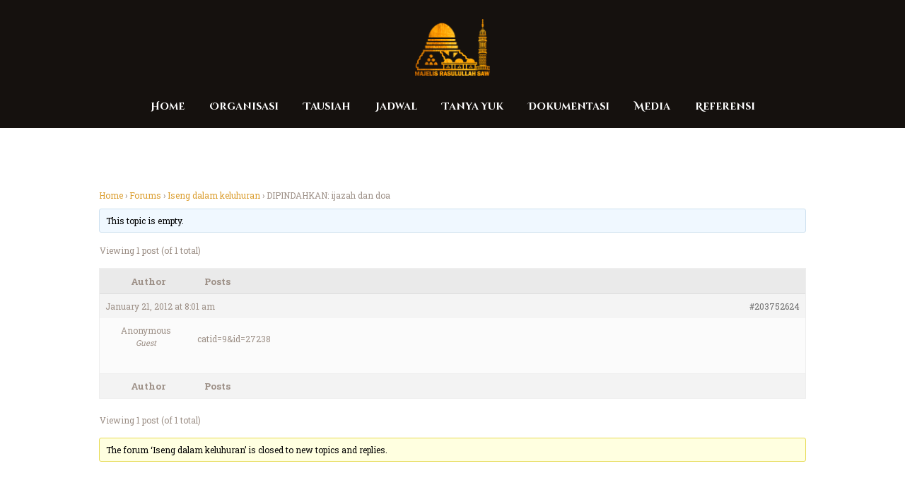

--- FILE ---
content_type: text/html; charset=UTF-8
request_url: https://www.majelisrasulullah.org/forum-majelis/topic/dipindahkan-ijazah-dan-doa/
body_size: 16192
content:
<!DOCTYPE html>
<html lang="en-US" class="no-js scheme_default"
>
<head>
			<meta charset="UTF-8">
		<meta name="viewport" content="width=device-width, initial-scale=1, maximum-scale=1">
		<meta name="format-detection" content="telephone=no">
		<link rel="profile" href="//gmpg.org/xfn/11">
		<link rel="pingback" href="https://www.majelisrasulullah.org/xmlrpc.php">
		<title>DIPINDAHKAN: ijazah dan doa &#8211; Majelis Rasulullah SAW</title>
<meta name='robots' content='max-image-preview:large' />
<link rel='dns-prefetch' href='//stats.wp.com' />
<link rel='dns-prefetch' href='//fonts.googleapis.com' />
<link rel='preconnect' href='//i0.wp.com' />
<link rel='preconnect' href='//c0.wp.com' />
<link rel="alternate" type="application/rss+xml" title="Majelis Rasulullah SAW &raquo; Feed" href="https://www.majelisrasulullah.org/feed/" />
<link rel="alternate" type="application/rss+xml" title="Majelis Rasulullah SAW &raquo; Comments Feed" href="https://www.majelisrasulullah.org/comments/feed/" />
<link rel="alternate" type="application/rss+xml" title="Majelis Rasulullah SAW &raquo; DIPINDAHKAN: ijazah dan doa Comments Feed" href="https://www.majelisrasulullah.org/forum-majelis/topic/dipindahkan-ijazah-dan-doa/feed/" />
<style id='wp-img-auto-sizes-contain-inline-css' type='text/css'>
img:is([sizes=auto i],[sizes^="auto," i]){contain-intrinsic-size:3000px 1500px}
/*# sourceURL=wp-img-auto-sizes-contain-inline-css */
</style>
<link property="stylesheet" rel='stylesheet' id='embedpress-plyr-css-css' href='https://www.majelisrasulullah.org/wp-content/plugins/embedpress/assets/css/plyr.css?ver=1760416946' type='text/css' media='all' />
<link property="stylesheet" rel='stylesheet' id='embedpress-carousel-vendor-css-css' href='https://www.majelisrasulullah.org/wp-content/plugins/embedpress/assets/css/carousel.min.css?ver=1760416946' type='text/css' media='all' />
<link property="stylesheet" rel='stylesheet' id='embedpress-glider-css-css' href='https://www.majelisrasulullah.org/wp-content/plugins/embedpress/assets/css/glider.min.css?ver=1760416946' type='text/css' media='all' />
<link property="stylesheet" rel='stylesheet' id='embedpress-css-css' href='https://www.majelisrasulullah.org/wp-content/plugins/embedpress/assets/css/embedpress.css?ver=1760416946' type='text/css' media='all' />
<link property="stylesheet" rel='stylesheet' id='embedpress-meetup-events-css' href='https://www.majelisrasulullah.org/wp-content/plugins/embedpress/assets/css/meetup-events.css?ver=1760416946' type='text/css' media='all' />
<link property="stylesheet" rel='stylesheet' id='embedpress-blocks-style-css' href='https://www.majelisrasulullah.org/wp-content/plugins/embedpress/assets/css/blocks.build.css?ver=1760416946' type='text/css' media='all' />
<style id='wp-emoji-styles-inline-css' type='text/css'>

	img.wp-smiley, img.emoji {
		display: inline !important;
		border: none !important;
		box-shadow: none !important;
		height: 1em !important;
		width: 1em !important;
		margin: 0 0.07em !important;
		vertical-align: -0.1em !important;
		background: none !important;
		padding: 0 !important;
	}
/*# sourceURL=wp-emoji-styles-inline-css */
</style>
<link property="stylesheet" rel='stylesheet' id='wp-block-library-css' href='https://c0.wp.com/c/6.9/wp-includes/css/dist/block-library/style.min.css' type='text/css' media='all' />
<style id='global-styles-inline-css' type='text/css'>
:root{--wp--preset--aspect-ratio--square: 1;--wp--preset--aspect-ratio--4-3: 4/3;--wp--preset--aspect-ratio--3-4: 3/4;--wp--preset--aspect-ratio--3-2: 3/2;--wp--preset--aspect-ratio--2-3: 2/3;--wp--preset--aspect-ratio--16-9: 16/9;--wp--preset--aspect-ratio--9-16: 9/16;--wp--preset--color--black: #000000;--wp--preset--color--cyan-bluish-gray: #abb8c3;--wp--preset--color--white: #ffffff;--wp--preset--color--pale-pink: #f78da7;--wp--preset--color--vivid-red: #cf2e2e;--wp--preset--color--luminous-vivid-orange: #ff6900;--wp--preset--color--luminous-vivid-amber: #fcb900;--wp--preset--color--light-green-cyan: #7bdcb5;--wp--preset--color--vivid-green-cyan: #00d084;--wp--preset--color--pale-cyan-blue: #8ed1fc;--wp--preset--color--vivid-cyan-blue: #0693e3;--wp--preset--color--vivid-purple: #9b51e0;--wp--preset--gradient--vivid-cyan-blue-to-vivid-purple: linear-gradient(135deg,rgb(6,147,227) 0%,rgb(155,81,224) 100%);--wp--preset--gradient--light-green-cyan-to-vivid-green-cyan: linear-gradient(135deg,rgb(122,220,180) 0%,rgb(0,208,130) 100%);--wp--preset--gradient--luminous-vivid-amber-to-luminous-vivid-orange: linear-gradient(135deg,rgb(252,185,0) 0%,rgb(255,105,0) 100%);--wp--preset--gradient--luminous-vivid-orange-to-vivid-red: linear-gradient(135deg,rgb(255,105,0) 0%,rgb(207,46,46) 100%);--wp--preset--gradient--very-light-gray-to-cyan-bluish-gray: linear-gradient(135deg,rgb(238,238,238) 0%,rgb(169,184,195) 100%);--wp--preset--gradient--cool-to-warm-spectrum: linear-gradient(135deg,rgb(74,234,220) 0%,rgb(151,120,209) 20%,rgb(207,42,186) 40%,rgb(238,44,130) 60%,rgb(251,105,98) 80%,rgb(254,248,76) 100%);--wp--preset--gradient--blush-light-purple: linear-gradient(135deg,rgb(255,206,236) 0%,rgb(152,150,240) 100%);--wp--preset--gradient--blush-bordeaux: linear-gradient(135deg,rgb(254,205,165) 0%,rgb(254,45,45) 50%,rgb(107,0,62) 100%);--wp--preset--gradient--luminous-dusk: linear-gradient(135deg,rgb(255,203,112) 0%,rgb(199,81,192) 50%,rgb(65,88,208) 100%);--wp--preset--gradient--pale-ocean: linear-gradient(135deg,rgb(255,245,203) 0%,rgb(182,227,212) 50%,rgb(51,167,181) 100%);--wp--preset--gradient--electric-grass: linear-gradient(135deg,rgb(202,248,128) 0%,rgb(113,206,126) 100%);--wp--preset--gradient--midnight: linear-gradient(135deg,rgb(2,3,129) 0%,rgb(40,116,252) 100%);--wp--preset--font-size--small: 13px;--wp--preset--font-size--medium: 20px;--wp--preset--font-size--large: 36px;--wp--preset--font-size--x-large: 42px;--wp--preset--spacing--20: 0.44rem;--wp--preset--spacing--30: 0.67rem;--wp--preset--spacing--40: 1rem;--wp--preset--spacing--50: 1.5rem;--wp--preset--spacing--60: 2.25rem;--wp--preset--spacing--70: 3.38rem;--wp--preset--spacing--80: 5.06rem;--wp--preset--shadow--natural: 6px 6px 9px rgba(0, 0, 0, 0.2);--wp--preset--shadow--deep: 12px 12px 50px rgba(0, 0, 0, 0.4);--wp--preset--shadow--sharp: 6px 6px 0px rgba(0, 0, 0, 0.2);--wp--preset--shadow--outlined: 6px 6px 0px -3px rgb(255, 255, 255), 6px 6px rgb(0, 0, 0);--wp--preset--shadow--crisp: 6px 6px 0px rgb(0, 0, 0);}:where(.is-layout-flex){gap: 0.5em;}:where(.is-layout-grid){gap: 0.5em;}body .is-layout-flex{display: flex;}.is-layout-flex{flex-wrap: wrap;align-items: center;}.is-layout-flex > :is(*, div){margin: 0;}body .is-layout-grid{display: grid;}.is-layout-grid > :is(*, div){margin: 0;}:where(.wp-block-columns.is-layout-flex){gap: 2em;}:where(.wp-block-columns.is-layout-grid){gap: 2em;}:where(.wp-block-post-template.is-layout-flex){gap: 1.25em;}:where(.wp-block-post-template.is-layout-grid){gap: 1.25em;}.has-black-color{color: var(--wp--preset--color--black) !important;}.has-cyan-bluish-gray-color{color: var(--wp--preset--color--cyan-bluish-gray) !important;}.has-white-color{color: var(--wp--preset--color--white) !important;}.has-pale-pink-color{color: var(--wp--preset--color--pale-pink) !important;}.has-vivid-red-color{color: var(--wp--preset--color--vivid-red) !important;}.has-luminous-vivid-orange-color{color: var(--wp--preset--color--luminous-vivid-orange) !important;}.has-luminous-vivid-amber-color{color: var(--wp--preset--color--luminous-vivid-amber) !important;}.has-light-green-cyan-color{color: var(--wp--preset--color--light-green-cyan) !important;}.has-vivid-green-cyan-color{color: var(--wp--preset--color--vivid-green-cyan) !important;}.has-pale-cyan-blue-color{color: var(--wp--preset--color--pale-cyan-blue) !important;}.has-vivid-cyan-blue-color{color: var(--wp--preset--color--vivid-cyan-blue) !important;}.has-vivid-purple-color{color: var(--wp--preset--color--vivid-purple) !important;}.has-black-background-color{background-color: var(--wp--preset--color--black) !important;}.has-cyan-bluish-gray-background-color{background-color: var(--wp--preset--color--cyan-bluish-gray) !important;}.has-white-background-color{background-color: var(--wp--preset--color--white) !important;}.has-pale-pink-background-color{background-color: var(--wp--preset--color--pale-pink) !important;}.has-vivid-red-background-color{background-color: var(--wp--preset--color--vivid-red) !important;}.has-luminous-vivid-orange-background-color{background-color: var(--wp--preset--color--luminous-vivid-orange) !important;}.has-luminous-vivid-amber-background-color{background-color: var(--wp--preset--color--luminous-vivid-amber) !important;}.has-light-green-cyan-background-color{background-color: var(--wp--preset--color--light-green-cyan) !important;}.has-vivid-green-cyan-background-color{background-color: var(--wp--preset--color--vivid-green-cyan) !important;}.has-pale-cyan-blue-background-color{background-color: var(--wp--preset--color--pale-cyan-blue) !important;}.has-vivid-cyan-blue-background-color{background-color: var(--wp--preset--color--vivid-cyan-blue) !important;}.has-vivid-purple-background-color{background-color: var(--wp--preset--color--vivid-purple) !important;}.has-black-border-color{border-color: var(--wp--preset--color--black) !important;}.has-cyan-bluish-gray-border-color{border-color: var(--wp--preset--color--cyan-bluish-gray) !important;}.has-white-border-color{border-color: var(--wp--preset--color--white) !important;}.has-pale-pink-border-color{border-color: var(--wp--preset--color--pale-pink) !important;}.has-vivid-red-border-color{border-color: var(--wp--preset--color--vivid-red) !important;}.has-luminous-vivid-orange-border-color{border-color: var(--wp--preset--color--luminous-vivid-orange) !important;}.has-luminous-vivid-amber-border-color{border-color: var(--wp--preset--color--luminous-vivid-amber) !important;}.has-light-green-cyan-border-color{border-color: var(--wp--preset--color--light-green-cyan) !important;}.has-vivid-green-cyan-border-color{border-color: var(--wp--preset--color--vivid-green-cyan) !important;}.has-pale-cyan-blue-border-color{border-color: var(--wp--preset--color--pale-cyan-blue) !important;}.has-vivid-cyan-blue-border-color{border-color: var(--wp--preset--color--vivid-cyan-blue) !important;}.has-vivid-purple-border-color{border-color: var(--wp--preset--color--vivid-purple) !important;}.has-vivid-cyan-blue-to-vivid-purple-gradient-background{background: var(--wp--preset--gradient--vivid-cyan-blue-to-vivid-purple) !important;}.has-light-green-cyan-to-vivid-green-cyan-gradient-background{background: var(--wp--preset--gradient--light-green-cyan-to-vivid-green-cyan) !important;}.has-luminous-vivid-amber-to-luminous-vivid-orange-gradient-background{background: var(--wp--preset--gradient--luminous-vivid-amber-to-luminous-vivid-orange) !important;}.has-luminous-vivid-orange-to-vivid-red-gradient-background{background: var(--wp--preset--gradient--luminous-vivid-orange-to-vivid-red) !important;}.has-very-light-gray-to-cyan-bluish-gray-gradient-background{background: var(--wp--preset--gradient--very-light-gray-to-cyan-bluish-gray) !important;}.has-cool-to-warm-spectrum-gradient-background{background: var(--wp--preset--gradient--cool-to-warm-spectrum) !important;}.has-blush-light-purple-gradient-background{background: var(--wp--preset--gradient--blush-light-purple) !important;}.has-blush-bordeaux-gradient-background{background: var(--wp--preset--gradient--blush-bordeaux) !important;}.has-luminous-dusk-gradient-background{background: var(--wp--preset--gradient--luminous-dusk) !important;}.has-pale-ocean-gradient-background{background: var(--wp--preset--gradient--pale-ocean) !important;}.has-electric-grass-gradient-background{background: var(--wp--preset--gradient--electric-grass) !important;}.has-midnight-gradient-background{background: var(--wp--preset--gradient--midnight) !important;}.has-small-font-size{font-size: var(--wp--preset--font-size--small) !important;}.has-medium-font-size{font-size: var(--wp--preset--font-size--medium) !important;}.has-large-font-size{font-size: var(--wp--preset--font-size--large) !important;}.has-x-large-font-size{font-size: var(--wp--preset--font-size--x-large) !important;}
/*# sourceURL=global-styles-inline-css */
</style>

<style id='classic-theme-styles-inline-css' type='text/css'>
/*! This file is auto-generated */
.wp-block-button__link{color:#fff;background-color:#32373c;border-radius:9999px;box-shadow:none;text-decoration:none;padding:calc(.667em + 2px) calc(1.333em + 2px);font-size:1.125em}.wp-block-file__button{background:#32373c;color:#fff;text-decoration:none}
/*# sourceURL=/wp-includes/css/classic-themes.min.css */
</style>
<link property="stylesheet" rel='stylesheet' id='bbp-default-css' href='https://www.majelisrasulullah.org/wp-content/plugins/bbpress/templates/default/css/bbpress.min.css?ver=2.6.14' type='text/css' media='all' />
<link property="stylesheet" rel='stylesheet' id='rs-plugin-settings-css' href='https://www.majelisrasulullah.org/wp-content/plugins/revslider/public/assets/css/rs6.css?ver=6.3.9' type='text/css' media='all' />
<style id='rs-plugin-settings-inline-css' type='text/css'>
#rs-demo-id {}
/*# sourceURL=rs-plugin-settings-inline-css */
</style>
<link property="stylesheet" rel='stylesheet' id='trx_addons-icons-css' href='https://www.majelisrasulullah.org/wp-content/plugins/trx_addons/css/font-icons/css/trx_addons_icons-embedded.min.css' type='text/css' media='all' />
<link property="stylesheet" rel='stylesheet' id='swiperslider-css' href='https://www.majelisrasulullah.org/wp-content/plugins/trx_addons/js/swiper/swiper.min.css' type='text/css' media='all' />
<link property="stylesheet" rel='stylesheet' id='magnific-popup-css' href='https://www.majelisrasulullah.org/wp-content/plugins/trx_addons/js/magnific/magnific-popup.min.css' type='text/css' media='all' />
<link property="stylesheet" rel='stylesheet' id='trx_addons-css' href='https://www.majelisrasulullah.org/wp-content/plugins/trx_addons/css/trx_addons.css' type='text/css' media='all' />
<link property="stylesheet" rel='stylesheet' id='trx_addons-animation-css' href='https://www.majelisrasulullah.org/wp-content/plugins/trx_addons/css/trx_addons.animation.min.css' type='text/css' media='all' />
<link property="stylesheet" rel='stylesheet' id='shaha-parent-style-css' href='https://www.majelisrasulullah.org/wp-content/themes/shaha/style.css?ver=6.9' type='text/css' media='all' />
<link property="stylesheet" rel='stylesheet' id='__EPYT__style-css' href='https://www.majelisrasulullah.org/wp-content/plugins/youtube-embed-plus/styles/ytprefs.min.css?ver=14.2.4' type='text/css' media='all' />
<style id='__EPYT__style-inline-css' type='text/css'>

                .epyt-gallery-thumb {
                        width: 33.333%;
                }
                
                         @media (min-width:0px) and (max-width: 767px) {
                            .epyt-gallery-rowbreak {
                                display: none;
                            }
                            .epyt-gallery-allthumbs[class*="epyt-cols"] .epyt-gallery-thumb {
                                width: 100% !important;
                            }
                          }
/*# sourceURL=__EPYT__style-inline-css */
</style>
<link property="stylesheet" rel='stylesheet' id='shaha-font-google_fonts-css' href='https://fonts.googleapis.com/css?family=Roboto+Slab:300,400,700%7CKatibeh:300,400,700%7CKatibeh:300,400,700%7CCinzel+Decorative:400,700&#038;subset=latin,latin-ext' type='text/css' media='all' />
<link property="stylesheet" rel='stylesheet' id='fontello-style-css' href='https://www.majelisrasulullah.org/wp-content/themes/shaha/css/font-icons/css/fontello-embedded.css' type='text/css' media='all' />
<link property="stylesheet" rel='stylesheet' id='shaha-styles-css' href='https://www.majelisrasulullah.org/wp-content/themes/shaha/css/__styles.css' type='text/css' media='all' />
<link property="stylesheet" rel='stylesheet' id='shaha-main-css' href='https://www.majelisrasulullah.org/wp-content/themes/shaha/style.css' type='text/css' media='all' />
<style id='shaha-main-inline-css' type='text/css'>
.post-navigation .nav-next a .nav-arrow { background-image: url(https://www.majelisrasulullah.org/wp-content/themes/shaha/images/no-image.jpg); }
/*# sourceURL=shaha-main-inline-css */
</style>
<link property="stylesheet" rel='stylesheet' id='shaha-theme-css' href='https://www.majelisrasulullah.org/wp-content/themes/shaha/theme-specific/theme.css' type='text/css' media='all' />
<link property="stylesheet" rel='stylesheet' id='shaha-colors-css' href='https://www.majelisrasulullah.org/wp-content/themes/shaha/css/__colors.css' type='text/css' media='all' />
<link property="stylesheet" rel='stylesheet' id='mediaelement-css' href='https://c0.wp.com/c/6.9/wp-includes/js/mediaelement/mediaelementplayer-legacy.min.css' type='text/css' media='all' />
<link property="stylesheet" rel='stylesheet' id='wp-mediaelement-css' href='https://c0.wp.com/c/6.9/wp-includes/js/mediaelement/wp-mediaelement.min.css' type='text/css' media='all' />
<link property="stylesheet" rel='stylesheet' id='shaha-child-css' href='https://www.majelisrasulullah.org/wp-content/themes/shaha-child/style.css' type='text/css' media='all' />
<link property="stylesheet" rel='stylesheet' id='shaha-responsive-css' href='https://www.majelisrasulullah.org/wp-content/themes/shaha/css/responsive.css' type='text/css' media='all' />
<script type="text/javascript" src="https://c0.wp.com/c/6.9/wp-includes/js/jquery/jquery.min.js" id="jquery-core-js"></script>
<script type="text/javascript" src="https://c0.wp.com/c/6.9/wp-includes/js/jquery/jquery-migrate.min.js" id="jquery-migrate-js"></script>
<link rel="https://api.w.org/" href="https://www.majelisrasulullah.org/wp-json/" /><link rel="EditURI" type="application/rsd+xml" title="RSD" href="https://www.majelisrasulullah.org/xmlrpc.php?rsd" />
<meta name="generator" content="WordPress 6.9" />
<link rel="canonical" href="https://www.majelisrasulullah.org/forum-majelis/topic/dipindahkan-ijazah-dan-doa/" />
<link rel='shortlink' href='https://www.majelisrasulullah.org/?p=203752624' />
	<style>img#wpstats{display:none}</style>
		<meta name="generator" content="Elementor 3.17.3; features: e_dom_optimization, e_optimized_assets_loading, additional_custom_breakpoints; settings: css_print_method-internal, google_font-enabled, font_display-auto">


<!-- EventON Version -->
<meta name="generator" content="EventON 2.7.3" />

<style type="text/css">.recentcomments a{display:inline !important;padding:0 !important;margin:0 !important;}</style><meta name="generator" content="Powered by WPBakery Page Builder - drag and drop page builder for WordPress."/>
<style type="text/css" id="custom-background-css">
body.custom-background { background-color: #f1f1e2; }
</style>
	<meta name="generator" content="Powered by Slider Revolution 6.3.9 - responsive, Mobile-Friendly Slider Plugin for WordPress with comfortable drag and drop interface." />
<script type="text/javascript">function setREVStartSize(e){
			//window.requestAnimationFrame(function() {				 
				window.RSIW = window.RSIW===undefined ? window.innerWidth : window.RSIW;	
				window.RSIH = window.RSIH===undefined ? window.innerHeight : window.RSIH;	
				try {								
					var pw = document.getElementById(e.c).parentNode.offsetWidth,
						newh;
					pw = pw===0 || isNaN(pw) ? window.RSIW : pw;
					e.tabw = e.tabw===undefined ? 0 : parseInt(e.tabw);
					e.thumbw = e.thumbw===undefined ? 0 : parseInt(e.thumbw);
					e.tabh = e.tabh===undefined ? 0 : parseInt(e.tabh);
					e.thumbh = e.thumbh===undefined ? 0 : parseInt(e.thumbh);
					e.tabhide = e.tabhide===undefined ? 0 : parseInt(e.tabhide);
					e.thumbhide = e.thumbhide===undefined ? 0 : parseInt(e.thumbhide);
					e.mh = e.mh===undefined || e.mh=="" || e.mh==="auto" ? 0 : parseInt(e.mh,0);		
					if(e.layout==="fullscreen" || e.l==="fullscreen") 						
						newh = Math.max(e.mh,window.RSIH);					
					else{					
						e.gw = Array.isArray(e.gw) ? e.gw : [e.gw];
						for (var i in e.rl) if (e.gw[i]===undefined || e.gw[i]===0) e.gw[i] = e.gw[i-1];					
						e.gh = e.el===undefined || e.el==="" || (Array.isArray(e.el) && e.el.length==0)? e.gh : e.el;
						e.gh = Array.isArray(e.gh) ? e.gh : [e.gh];
						for (var i in e.rl) if (e.gh[i]===undefined || e.gh[i]===0) e.gh[i] = e.gh[i-1];
											
						var nl = new Array(e.rl.length),
							ix = 0,						
							sl;					
						e.tabw = e.tabhide>=pw ? 0 : e.tabw;
						e.thumbw = e.thumbhide>=pw ? 0 : e.thumbw;
						e.tabh = e.tabhide>=pw ? 0 : e.tabh;
						e.thumbh = e.thumbhide>=pw ? 0 : e.thumbh;					
						for (var i in e.rl) nl[i] = e.rl[i]<window.RSIW ? 0 : e.rl[i];
						sl = nl[0];									
						for (var i in nl) if (sl>nl[i] && nl[i]>0) { sl = nl[i]; ix=i;}															
						var m = pw>(e.gw[ix]+e.tabw+e.thumbw) ? 1 : (pw-(e.tabw+e.thumbw)) / (e.gw[ix]);					
						newh =  (e.gh[ix] * m) + (e.tabh + e.thumbh);
					}				
					if(window.rs_init_css===undefined) window.rs_init_css = document.head.appendChild(document.createElement("style"));					
					document.getElementById(e.c).height = newh+"px";
					window.rs_init_css.innerHTML += "#"+e.c+"_wrapper { height: "+newh+"px }";				
				} catch(e){
					console.log("Failure at Presize of Slider:" + e)
				}					   
			//});
		  };</script>
<noscript><style> .wpb_animate_when_almost_visible { opacity: 1; }</style></noscript><style type="text/css" id="trx_addons-inline-styles-inline-css">.vc_custom_1506506982114{padding-top: 1.6em !important;background-size: cover !important;}.vc_custom_1506436632881{background-size: cover !important;}.vc_custom_1500022130067{background-image: url(//shaha.ancorathemes.com/wp-content/uploads/2017/07/bg-19.jpg?id=388) !important;background-position: center !important;background-repeat: no-repeat !important;background-size: cover !important;}.sc_layouts_row .custom-logo-link img,.custom-logo-link img,.sc_layouts_row .sc_layouts_logo img,.sc_layouts_logo img{max-height:80px}</style><link property="stylesheet" rel='stylesheet' id='js_composer_front-css' href='https://www.majelisrasulullah.org/wp-content/plugins/js_composer/assets/css/js_composer.min.css?ver=6.5.0' type='text/css' media='all' />
<link property="stylesheet" rel='stylesheet' id='flexslider-css' href='https://www.majelisrasulullah.org/wp-content/plugins/js_composer/assets/lib/bower/flexslider/flexslider.min.css?ver=6.5.0' type='text/css' media='all' />
<link property="stylesheet" rel='stylesheet' id='prettyphoto-css' href='https://www.majelisrasulullah.org/wp-content/plugins/js_composer/assets/lib/prettyphoto/css/prettyPhoto.min.css?ver=6.5.0' type='text/css' media='all' />
</head>

<body class="topic bbpress bbp-no-js wp-singular topic-template-default single single-topic postid-203752624 custom-background wp-custom-logo wp-theme-shaha wp-child-theme-shaha-child body_tag scheme_default blog_mode_post body_style_wide is_single sidebar_hide expand_content header_type_custom header_style_header-custom-216097096 header_position_default header_mobile_disabled menu_style_ no_layout wpb-js-composer js-comp-ver-6.5.0 vc_responsive elementor-default elementor-kit-216097152">

    
<script type="text/javascript" id="bbp-swap-no-js-body-class">
	document.body.className = document.body.className.replace( 'bbp-no-js', 'bbp-js' );
</script>


	<div class="body_wrap">
    
		<div class="page_wrap"><header class="top_panel top_panel_custom top_panel_custom_216097096 top_panel_custom_header-centered-without-breadcrumbs without_bg_image scheme_default"><div class="vc_row wpb_row vc_row-fluid vc_custom_1506506982114 vc_row-has-fill sc_layouts_row sc_layouts_row_type_compact scheme_dark"><div class="wpb_column vc_column_container vc_col-sm-12 sc_layouts_column sc_layouts_column_align_center sc_layouts_column_icons_position_left"><div class="vc_column-inner"><div class="wpb_wrapper"><div id="sc_content_885844469"
		class="sc_content color_style_default sc_content_default sc_content_width_1_1 sc_float_center"><div class="sc_content_container"><div class="sc_layouts_item"><a href="https://www.majelisrasulullah.org/" id="sc_layouts_logo_1754164041" class="sc_layouts_logo sc_layouts_logo_default"><img class="logo_image" src="//i0.wp.com/mrs-image.oss-ap-southeast-5.aliyuncs.com/2019/11/logo_footer.png?fit=%2C&#038;ssl=1" alt="" ></a><!-- /.sc_layouts_logo --></div></div></div><!-- /.sc_content --></div></div></div></div><div class="vc_row wpb_row vc_row-fluid vc_custom_1506436632881 vc_row-has-fill sc_layouts_row sc_layouts_row_type_compact sc_layouts_row_fixed scheme_dark"><div class="wpb_column vc_column_container vc_col-sm-12 sc_layouts_column sc_layouts_column_align_center sc_layouts_column_icons_position_left"><div class="vc_column-inner"><div class="wpb_wrapper"><div id="sc_content_674286964"
		class="sc_content color_style_default sc_content_default sc_content_width_1_1 sc_float_center"><div class="sc_content_container"><div class="sc_layouts_item"><nav class="sc_layouts_menu sc_layouts_menu_default menu_hover_slide_line hide_on_mobile" id="sc_layouts_menu_1136375218" data-animation-in="fadeInUpSmall" data-animation-out="fadeOutDownSmall"		><ul id="menu-main-menu" class="sc_layouts_menu_nav"><li id="menu-item-216090891" class="menu-item menu-item-type-custom menu-item-object-custom menu-item-home menu-item-216090891"><a href="http://www.majelisrasulullah.org/"><span>Home</span></a></li><li id="menu-item-216092518" class="menu-item menu-item-type-post_type menu-item-object-page menu-item-has-children menu-item-216092518"><a href="https://www.majelisrasulullah.org/biografi-majelis-rasulullah/"><span>Organisasi</span></a>
<ul class="sub-menu"><li id="menu-item-216090952" class="menu-item menu-item-type-post_type menu-item-object-page menu-item-216090952"><a href="https://www.majelisrasulullah.org/biografi-majelis-rasulullah/"><span>Majelis Rasulullah</span></a></li></ul>
</li><li id="menu-item-216090928" class="menu-item menu-item-type-taxonomy menu-item-object-category menu-item-has-children menu-item-216090928"><a href="https://www.majelisrasulullah.org/category/tausiah/"><span>Tausiah</span></a>
<ul class="sub-menu"><li id="menu-item-216090927" class="menu-item menu-item-type-taxonomy menu-item-object-category menu-item-216090927"><a href="https://www.majelisrasulullah.org/category/kabar/"><span>Kabar</span></a></li><li id="menu-item-216090926" class="menu-item menu-item-type-taxonomy menu-item-object-category menu-item-216090926"><a href="https://www.majelisrasulullah.org/category/kitab/kitab-risalatul-jamiah/"><span>Risalatul Jamiah</span></a></li></ul>
</li><li id="menu-item-216095280" class="menu-item menu-item-type-post_type menu-item-object-page menu-item-216095280"><a href="https://www.majelisrasulullah.org/jadwal/"><span>Jadwal</span></a></li><li id="menu-item-216090942" class="menu-item menu-item-type-custom menu-item-object-custom menu-item-216090942"><a href="https://www.majelisrasulullah.org/forum-majelis/"><span>Tanya Yuk</span></a></li><li id="menu-item-216090929" class="menu-item menu-item-type-taxonomy menu-item-object-category menu-item-has-children menu-item-216090929"><a href="https://www.majelisrasulullah.org/category/media/dokumentasi/"><span>Dokumentasi</span></a>
<ul class="sub-menu"><li id="menu-item-216090930" class="menu-item menu-item-type-taxonomy menu-item-object-category menu-item-216090930"><a href="https://www.majelisrasulullah.org/category/media/dokumentasi/audio/"><span>Audio</span></a></li><li id="menu-item-216090931" class="menu-item menu-item-type-taxonomy menu-item-object-category menu-item-216090931"><a href="https://www.majelisrasulullah.org/category/media/dokumentasi/foto/"><span>Foto</span></a></li><li id="menu-item-216090932" class="menu-item menu-item-type-taxonomy menu-item-object-category menu-item-216090932"><a href="https://www.majelisrasulullah.org/category/media/dokumentasi/video/"><span>Video</span></a></li></ul>
</li><li id="menu-item-216090934" class="menu-item menu-item-type-taxonomy menu-item-object-category menu-item-has-children menu-item-216090934"><a href="https://www.majelisrasulullah.org/category/media/"><span>Media</span></a>
<ul class="sub-menu"><li id="menu-item-216094659" class="menu-item menu-item-type-post_type menu-item-object-page menu-item-216094659"><a href="https://www.majelisrasulullah.org/akun-resmi-sosial-media-mr/"><span>Akun Resmi Sosial Media MR</span></a></li><li id="menu-item-216090935" class="menu-item menu-item-type-taxonomy menu-item-object-category menu-item-216090935"><a href="https://www.majelisrasulullah.org/category/media/e-book/"><span>E-Book</span></a></li><li id="menu-item-216090936" class="menu-item menu-item-type-taxonomy menu-item-object-category menu-item-216090936"><a href="https://www.majelisrasulullah.org/category/media/qosidah/"><span>Qosidah</span></a></li></ul>
</li><li id="menu-item-216090937" class="menu-item menu-item-type-custom menu-item-object-custom menu-item-has-children menu-item-216090937"><a href="#"><span>Referensi</span></a>
<ul class="sub-menu"><li id="menu-item-216090938" class="menu-item menu-item-type-custom menu-item-object-custom menu-item-216090938"><a href="http://www.alhabibomar.com/"><span>Habib Umar bin Hafidz</span></a></li><li id="menu-item-216090939" class="menu-item menu-item-type-custom menu-item-object-custom menu-item-216090939"><a href="http://www.alhabibali.com/"><span>Habib Ali Al Jufri</span></a></li><li id="menu-item-216090940" class="menu-item menu-item-type-custom menu-item-object-custom menu-item-216090940"><a href="http://en.wikipedia.org/wiki/Dar_al-Mustafa"><span>Dar Al Musthafa</span></a></li><li id="menu-item-216090941" class="menu-item menu-item-type-custom menu-item-object-custom menu-item-216090941"><a href="http://kios.majelisrasulullah.org/"><span>Kios Nabawi</span></a></li></ul>
</li></ul></nav><!-- /.sc_layouts_menu --><div class="sc_layouts_iconed_text sc_layouts_menu_mobile_button">
		<a class="sc_layouts_item_link sc_layouts_iconed_text_link" href="#">
			<span class="sc_layouts_item_icon sc_layouts_iconed_text_icon trx_addons_icon-menu"></span>
		</a>
	</div></div></div></div><!-- /.sc_content --></div></div></div></div></header><div class="menu_mobile_overlay"></div>
<div class="menu_mobile menu_mobile_fullscreen scheme_dark">
	<div class="menu_mobile_inner">
		<a class="menu_mobile_close icon-cancel"></a><a class="sc_layouts_logo" href="https://www.majelisrasulullah.org/"><img src="//mrs-image.oss-accelerate.aliyuncs.com/2019/11/logo_footer.png" alt="logo_footer.png"></a><nav itemscope itemtype="http://schema.org/SiteNavigationElement" class="menu_mobile_nav_area"><ul id="menu_mobile" class=" menu_mobile_nav"><li class="menu-item menu-item-type-custom menu-item-object-custom menu-item-home menu-item-216090891"><a href="http://www.majelisrasulullah.org/"><span>Home</span></a></li><li class="menu-item menu-item-type-post_type menu-item-object-page menu-item-has-children menu-item-216092518"><a href="https://www.majelisrasulullah.org/biografi-majelis-rasulullah/"><span>Organisasi</span></a>
<ul class="sub-menu"><li class="menu-item menu-item-type-post_type menu-item-object-page menu-item-216090952"><a href="https://www.majelisrasulullah.org/biografi-majelis-rasulullah/"><span>Majelis Rasulullah</span></a></li></ul>
</li><li class="menu-item menu-item-type-taxonomy menu-item-object-category menu-item-has-children menu-item-216090928"><a href="https://www.majelisrasulullah.org/category/tausiah/"><span>Tausiah</span></a>
<ul class="sub-menu"><li class="menu-item menu-item-type-taxonomy menu-item-object-category menu-item-216090927"><a href="https://www.majelisrasulullah.org/category/kabar/"><span>Kabar</span></a></li><li class="menu-item menu-item-type-taxonomy menu-item-object-category menu-item-216090926"><a href="https://www.majelisrasulullah.org/category/kitab/kitab-risalatul-jamiah/"><span>Risalatul Jamiah</span></a></li></ul>
</li><li class="menu-item menu-item-type-post_type menu-item-object-page menu-item-216095280"><a href="https://www.majelisrasulullah.org/jadwal/"><span>Jadwal</span></a></li><li class="menu-item menu-item-type-custom menu-item-object-custom menu-item-216090942"><a href="https://www.majelisrasulullah.org/forum-majelis/"><span>Tanya Yuk</span></a></li><li class="menu-item menu-item-type-taxonomy menu-item-object-category menu-item-has-children menu-item-216090929"><a href="https://www.majelisrasulullah.org/category/media/dokumentasi/"><span>Dokumentasi</span></a>
<ul class="sub-menu"><li class="menu-item menu-item-type-taxonomy menu-item-object-category menu-item-216090930"><a href="https://www.majelisrasulullah.org/category/media/dokumentasi/audio/"><span>Audio</span></a></li><li class="menu-item menu-item-type-taxonomy menu-item-object-category menu-item-216090931"><a href="https://www.majelisrasulullah.org/category/media/dokumentasi/foto/"><span>Foto</span></a></li><li class="menu-item menu-item-type-taxonomy menu-item-object-category menu-item-216090932"><a href="https://www.majelisrasulullah.org/category/media/dokumentasi/video/"><span>Video</span></a></li></ul>
</li><li class="menu-item menu-item-type-taxonomy menu-item-object-category menu-item-has-children menu-item-216090934"><a href="https://www.majelisrasulullah.org/category/media/"><span>Media</span></a>
<ul class="sub-menu"><li class="menu-item menu-item-type-post_type menu-item-object-page menu-item-216094659"><a href="https://www.majelisrasulullah.org/akun-resmi-sosial-media-mr/"><span>Akun Resmi Sosial Media MR</span></a></li><li class="menu-item menu-item-type-taxonomy menu-item-object-category menu-item-216090935"><a href="https://www.majelisrasulullah.org/category/media/e-book/"><span>E-Book</span></a></li><li class="menu-item menu-item-type-taxonomy menu-item-object-category menu-item-216090936"><a href="https://www.majelisrasulullah.org/category/media/qosidah/"><span>Qosidah</span></a></li></ul>
</li><li class="menu-item menu-item-type-custom menu-item-object-custom menu-item-has-children menu-item-216090937"><a href="#"><span>Referensi</span></a>
<ul class="sub-menu"><li class="menu-item menu-item-type-custom menu-item-object-custom menu-item-216090938"><a href="http://www.alhabibomar.com/"><span>Habib Umar bin Hafidz</span></a></li><li class="menu-item menu-item-type-custom menu-item-object-custom menu-item-216090939"><a href="http://www.alhabibali.com/"><span>Habib Ali Al Jufri</span></a></li><li class="menu-item menu-item-type-custom menu-item-object-custom menu-item-216090940"><a href="http://en.wikipedia.org/wiki/Dar_al-Mustafa"><span>Dar Al Musthafa</span></a></li><li class="menu-item menu-item-type-custom menu-item-object-custom menu-item-216090941"><a href="http://kios.majelisrasulullah.org/"><span>Kios Nabawi</span></a></li></ul>
</li></ul></nav><div class="search_wrap search_style_normal search_mobile">
	<div class="search_form_wrap">
		<form role="search" method="get" class="search_form" action="https://www.majelisrasulullah.org/">
			<input type="text" class="search_field" placeholder="Search" value="" name="s">
			<button type="submit" class="search_submit trx_addons_icon-search"></button>
					</form>
	</div>
	</div>	</div>
</div>

			<div class="page_content_wrap">

								<div class="content_wrap">
				
									

					<div class="content">
						
<article id="post-203752624" class="post_item_single post_type_page post-203752624 topic type-topic status-publish hentry">

	
	<div class="post_content entry-content">
		
<div id="bbpress-forums" class="bbpress-wrapper">

	<div class="bbp-breadcrumb"><p><a href="https://www.majelisrasulullah.org" class="bbp-breadcrumb-home">Home</a> <span class="bbp-breadcrumb-sep">&rsaquo;</span> <a href="https://www.majelisrasulullah.org/forum-majelis/" class="bbp-breadcrumb-root">Forums</a> <span class="bbp-breadcrumb-sep">&rsaquo;</span> <a href="https://www.majelisrasulullah.org/forum-majelis/forum/iseng-dalam-keluhuran/" class="bbp-breadcrumb-forum">Iseng dalam keluhuran</a> <span class="bbp-breadcrumb-sep">&rsaquo;</span> <span class="bbp-breadcrumb-current">DIPINDAHKAN: ijazah dan doa</span></p></div>
	
	
	
	
		
		<div class="bbp-template-notice info"><ul><li class="bbp-topic-description">This topic is empty.</li></ul></div>
		
		
			
<div class="bbp-pagination">
	<div class="bbp-pagination-count">Viewing 1 post (of 1 total)</div>
	<div class="bbp-pagination-links"></div>
</div>


			
<ul id="topic-203752624-replies" class="forums bbp-replies">

	<li class="bbp-header">
		<div class="bbp-reply-author">Author</div><!-- .bbp-reply-author -->
		<div class="bbp-reply-content">Posts</div><!-- .bbp-reply-content -->
	</li><!-- .bbp-header -->

	<li class="bbp-body">

		
			
				
<div id="post-203752624" class="bbp-reply-header">
	<div class="bbp-meta">
		<span class="bbp-reply-post-date">January 21, 2012 at 8:01 am</span>

		
		<a href="https://www.majelisrasulullah.org/forum-majelis/topic/dipindahkan-ijazah-dan-doa/#post-203752624" class="bbp-reply-permalink">#203752624</a>

		
		<span class="bbp-admin-links"></span>
		
	</div><!-- .bbp-meta -->
</div><!-- #post-203752624 -->

<div class="loop-item-0 user-id-0 bbp-parent-forum-483 bbp-parent-topic-483 bbp-reply-position-1 odd  post-203752624 topic type-topic status-publish hentry">
	<div class="bbp-reply-author">

		
		<span  class="bbp-author-avatar"></span><span  class="bbp-author-name">Anonymous</span><div class="bbp-author-role">Guest</div>
		
		
	</div><!-- .bbp-reply-author -->

	<div class="bbp-reply-content">

		
		<p>catid=9&#038;id=27238</p>

		
	</div><!-- .bbp-reply-content -->
</div><!-- .reply -->

			
		
	</li><!-- .bbp-body -->

	<li class="bbp-footer">
		<div class="bbp-reply-author">Author</div>
		<div class="bbp-reply-content">Posts</div><!-- .bbp-reply-content -->
	</li><!-- .bbp-footer -->
</ul><!-- #topic-203752624-replies -->


			
<div class="bbp-pagination">
	<div class="bbp-pagination-count">Viewing 1 post (of 1 total)</div>
	<div class="bbp-pagination-links"></div>
</div>


		
		

	<div id="no-reply-203752624" class="bbp-no-reply">
		<div class="bbp-template-notice">
			<ul>
				<li>The forum &#8216;Iseng dalam keluhuran&#8217; is closed to new topics and replies.</li>
			</ul>
		</div>
	</div>



	
	

	
</div>
	</div><!-- .entry-content -->

	
</article>
				
					</div><!-- </.content> -->

					</div><!-- </.content_wrap> -->			</div><!-- </.page_content_wrap> -->

			<footer class="footer_wrap footer_custom footer_custom_216097094 footer_custom_footer-informed scheme_dark">
	<div class="vc_row wpb_row vc_row-fluid vc_custom_1500022130067 vc_row-has-fill sc_layouts_row sc_layouts_row_type_normal"><div class="wpb_column vc_column_container vc_col-sm-12 sc_layouts_column_icons_position_left"><div class="vc_column-inner"><div class="wpb_wrapper"><div id="sc_content_1937977705"
		class="sc_content color_style_default sc_content_default sc_content_width_1_1 sc_float_center"><div class="sc_content_container"><div class="vc_row wpb_row vc_inner vc_row-fluid"><div class="wpb_column vc_column_container vc_col-sm-12 sc_layouts_column_icons_position_left"><div class="vc_column-inner"><div class="wpb_wrapper"><div class="vc_empty_space  height_large"   style="height: 12px"><span class="vc_empty_space_inner"></span></div></div></div></div></div><div class="vc_row wpb_row vc_inner vc_row-fluid"><div class="wpb_column vc_column_container vc_col-sm-3 sc_layouts_column_icons_position_left"><div class="vc_column-inner"><div class="wpb_wrapper"><div  class="vc_wp_custommenu wpb_content_element"><div class="widget widget_nav_menu"><h2 class="widgettitle">Menu</h2><div class="menu-td-demo-footer-menu-container"><ul id="menu-td-demo-footer-menu" class="menu"><li id="menu-item-216095261" class="menu-item menu-item-type-custom menu-item-object-custom menu-item-216095261"><a href="/biografi-majelis-rasulullah">Tentang Majelis</a></li>
<li id="menu-item-216095149" class="menu-item menu-item-type-custom menu-item-object-custom menu-item-216095149"><a href="/jadwal-majelis-rasulullah">Jadwal</a></li>
<li id="menu-item-216095262" class="menu-item menu-item-type-custom menu-item-object-custom menu-item-216095262"><a href="/akun-resmi-sosial-media-mr">Sosial Media</a></li>
</ul></div></div></div></div></div></div><div class="wpb_column vc_column_container vc_col-sm-3 sc_layouts_column_icons_position_left"><div class="vc_column-inner"><div class="wpb_wrapper"><div  class="vc_wp_text wpb_content_element"><div class="widget widget_text"><h2 class="widgettitle">Kontak</h2>			<div class="textwidget"><p><span style="color: #ffffff;">Majelis Rasulullah SAW</span><br />
<span style="color: #ffffff;">Jl. Cikoko Barat V, RT 03/05, No 66, Pancoran, Jakarta Selatan</span><br />
<span style="color: #00ccff;"><a style="color: #00ccff;" href="tel:0217986709">021-7986709</a></span><br />
<span style="color: #00ccff;"><a style="color: #00ccff;" href="mailto:info@majelisrasulullah.org">info@majelisrasulullah.org</a></span></p>
</div>
		</div></div></div></div></div><div class="wpb_column vc_column_container vc_col-sm-3 sc_layouts_column_icons_position_left"><div class="vc_column-inner"><div class="wpb_wrapper"><div  class="vc_wp_text wpb_content_element"><div class="widget widget_text"><h2 class="widgettitle">Sosial Media</h2>			<div class="textwidget"><p><span style="color: #00ccff;"><a style="color: #00ccff;" href="https://www.facebook.com/MajelisRasulullahSAWOfficial">Facebook</a></span><br />
<span style="color: #00ccff;"><a style="color: #00ccff;" href="https://www.youtube.com/c/MajelisRasulullahSAWOfficial">Youtube</a></span><br />
<span style="color: #00ccff;"><a style="color: #00ccff;" href="https://www.instagram.com/majelisrasulullahsaw_official/">Instagram</a></span><br />
<span style="color: #00ccff;"><a style="color: #00ccff;" href="https://twitter.com/mjl_rasulullah">Twitter</a></span></p>
</div>
		</div></div></div></div></div><div class="wpb_column vc_column_container vc_col-sm-3 sc_layouts_column_icons_position_left"><div class="vc_column-inner"><div class="wpb_wrapper"><div class="wpb_gallery wpb_content_element vc_clearfix" ><div class="wpb_wrapper"><div class="wpb_gallery_slides wpb_flexslider flexslider_fade flexslider" data-interval="3" data-flex_fx="fade"><ul class="slides"><li><a class="prettyphoto" href="https://i0.wp.com/mrs-image.oss-ap-southeast-5.aliyuncs.com/2021/05/mr-peduli-qris.jpeg?fit=250%2C250&#038;ssl=1" data-rel="prettyPhoto[rel-203752624-2514486119]"><img src="https://i0.wp.com/mrs-image.oss-ap-southeast-5.aliyuncs.com/2021/05/mr-peduli-qris.jpeg?resize=250%2C250&amp;ssl=1" class="attachment-thumbnail" alt="" decoding="async" loading="lazy" /></a></li></ul></div></div></div></div></div></div></div></div></div><!-- /.sc_content --><div class="vc_separator wpb_content_element vc_separator_align_center vc_sep_width_100 vc_sep_pos_align_center vc_separator_no_text" ><span class="vc_sep_holder vc_sep_holder_l"><span  style="border-color:rgb(87,166,143);border-color:rgba(87,166,143,0.2);" class="vc_sep_line"></span></span><span class="vc_sep_holder vc_sep_holder_r"><span  style="border-color:rgb(87,166,143);border-color:rgba(87,166,143,0.2);" class="vc_sep_line"></span></span>
</div><div id="sc_content_1217217978"
		class="sc_content color_style_default sc_content_default sc_float_center"><div class="sc_content_container"><div  class="vc_wp_text wpb_content_element"><div class="widget widget_text">			<div class="textwidget"><p style="text-align: center;">Copyright © 2021 by Majelis Rasulullah</p>
</div>
		</div></div></div></div><!-- /.sc_content --></div></div></div></div></footer><!-- /.footer_wrap -->

		</div><!-- /.page_wrap -->

	</div><!-- /.body_wrap -->

	
	<a href="#" class="trx_addons_scroll_to_top trx_addons_icon-up" title="Scroll to top"></a><script type="speculationrules">
{"prefetch":[{"source":"document","where":{"and":[{"href_matches":"/*"},{"not":{"href_matches":["/wp-*.php","/wp-admin/*","/*","/wp-content/*","/wp-content/plugins/*","/wp-content/themes/shaha-child/*","/wp-content/themes/shaha/*","/*\\?(.+)"]}},{"not":{"selector_matches":"a[rel~=\"nofollow\"]"}},{"not":{"selector_matches":".no-prefetch, .no-prefetch a"}}]},"eagerness":"conservative"}]}
</script>
		<script type="text/javascript" alt='evo_map_styles'>
		/*<![CDATA[*/
		var gmapstyles = 'default';
		/* ]]> */
		</script>		
		<div class='evo_lightboxes' style='display:none'>					<div class='evo_lightbox eventcard eventon_events_list' id='' >
						<div class="evo_content_in">													
							<div class="evo_content_inin">
								<div class="evo_lightbox_content">
									<a class='evolbclose '>X</a>
									<div class='evo_lightbox_body eventon_list_event evo_pop_body evcal_eventcard'> </div>
								</div>
							</div>							
						</div>
					</div>
					</div><script type="text/javascript" src="https://www.majelisrasulullah.org/wp-content/plugins/embedpress/assets/js/vendor/plyr.js?ver=1760416946" id="embedpress-plyr-js"></script>
<script type="text/javascript" src="https://www.majelisrasulullah.org/wp-content/plugins/embedpress/assets/js/vendor/plyr.polyfilled.js?ver=1760416946" id="embedpress-plyr-polyfilled-js"></script>
<script type="text/javascript" src="https://www.majelisrasulullah.org/wp-content/plugins/embedpress/assets/js/vendor/carousel.min.js?ver=1760416946" id="embedpress-carousel-vendor-js"></script>
<script type="text/javascript" src="https://www.majelisrasulullah.org/wp-content/plugins/embedpress/assets/js/vendor/glider.min.js?ver=1760416946" id="embedpress-glider-js"></script>
<script type="text/javascript" src="https://www.majelisrasulullah.org/wp-content/plugins/embedpress/assets/js/vendor/pdfobject.js?ver=1760416946" id="embedpress-pdfobject-js"></script>
<script type="text/javascript" src="https://www.majelisrasulullah.org/wp-content/plugins/embedpress/assets/js/vendor/vimeo-player.js?ver=1760416946" id="embedpress-vimeo-player-js"></script>
<script type="text/javascript" src="https://www.majelisrasulullah.org/wp-content/plugins/embedpress/assets/js/vendor/ytiframeapi.js?ver=1760416946" id="embedpress-ytiframeapi-js"></script>
<script type="text/javascript" src="https://c0.wp.com/c/6.9/wp-includes/js/dist/vendor/react.min.js" id="react-js"></script>
<script type="text/javascript" src="https://c0.wp.com/c/6.9/wp-includes/js/dist/vendor/react-jsx-runtime.min.js" id="react-jsx-runtime-js"></script>
<script type="text/javascript" src="https://c0.wp.com/c/6.9/wp-includes/js/dist/autop.min.js" id="wp-autop-js"></script>
<script type="text/javascript" src="https://c0.wp.com/c/6.9/wp-includes/js/dist/blob.min.js" id="wp-blob-js"></script>
<script type="text/javascript" src="https://c0.wp.com/c/6.9/wp-includes/js/dist/block-serialization-default-parser.min.js" id="wp-block-serialization-default-parser-js"></script>
<script type="text/javascript" src="https://c0.wp.com/c/6.9/wp-includes/js/dist/hooks.min.js" id="wp-hooks-js"></script>
<script type="text/javascript" src="https://c0.wp.com/c/6.9/wp-includes/js/dist/deprecated.min.js" id="wp-deprecated-js"></script>
<script type="text/javascript" src="https://c0.wp.com/c/6.9/wp-includes/js/dist/dom.min.js" id="wp-dom-js"></script>
<script type="text/javascript" src="https://c0.wp.com/c/6.9/wp-includes/js/dist/vendor/react-dom.min.js" id="react-dom-js"></script>
<script type="text/javascript" src="https://c0.wp.com/c/6.9/wp-includes/js/dist/escape-html.min.js" id="wp-escape-html-js"></script>
<script type="text/javascript" src="https://c0.wp.com/c/6.9/wp-includes/js/dist/element.min.js" id="wp-element-js"></script>
<script type="text/javascript" src="https://c0.wp.com/c/6.9/wp-includes/js/dist/is-shallow-equal.min.js" id="wp-is-shallow-equal-js"></script>
<script type="text/javascript" src="https://c0.wp.com/c/6.9/wp-includes/js/dist/i18n.min.js" id="wp-i18n-js"></script>
<script type="text/javascript" id="wp-i18n-js-after">
/* <![CDATA[ */
wp.i18n.setLocaleData( { 'text direction\u0004ltr': [ 'ltr' ] } );
//# sourceURL=wp-i18n-js-after
/* ]]> */
</script>
<script type="text/javascript" src="https://c0.wp.com/c/6.9/wp-includes/js/dist/keycodes.min.js" id="wp-keycodes-js"></script>
<script type="text/javascript" src="https://c0.wp.com/c/6.9/wp-includes/js/dist/priority-queue.min.js" id="wp-priority-queue-js"></script>
<script type="text/javascript" src="https://c0.wp.com/c/6.9/wp-includes/js/dist/compose.min.js" id="wp-compose-js"></script>
<script type="text/javascript" src="https://c0.wp.com/c/6.9/wp-includes/js/dist/private-apis.min.js" id="wp-private-apis-js"></script>
<script type="text/javascript" src="https://c0.wp.com/c/6.9/wp-includes/js/dist/redux-routine.min.js" id="wp-redux-routine-js"></script>
<script type="text/javascript" src="https://c0.wp.com/c/6.9/wp-includes/js/dist/data.min.js" id="wp-data-js"></script>
<script type="text/javascript" id="wp-data-js-after">
/* <![CDATA[ */
( function() {
	var userId = 0;
	var storageKey = "WP_DATA_USER_" + userId;
	wp.data
		.use( wp.data.plugins.persistence, { storageKey: storageKey } );
} )();
//# sourceURL=wp-data-js-after
/* ]]> */
</script>
<script type="text/javascript" src="https://c0.wp.com/c/6.9/wp-includes/js/dist/html-entities.min.js" id="wp-html-entities-js"></script>
<script type="text/javascript" src="https://c0.wp.com/c/6.9/wp-includes/js/dist/dom-ready.min.js" id="wp-dom-ready-js"></script>
<script type="text/javascript" src="https://c0.wp.com/c/6.9/wp-includes/js/dist/a11y.min.js" id="wp-a11y-js"></script>
<script type="text/javascript" src="https://c0.wp.com/c/6.9/wp-includes/js/dist/rich-text.min.js" id="wp-rich-text-js"></script>
<script type="text/javascript" src="https://c0.wp.com/c/6.9/wp-includes/js/dist/shortcode.min.js" id="wp-shortcode-js"></script>
<script type="text/javascript" src="https://c0.wp.com/c/6.9/wp-includes/js/dist/warning.min.js" id="wp-warning-js"></script>
<script type="text/javascript" src="https://c0.wp.com/c/6.9/wp-includes/js/dist/blocks.min.js" id="wp-blocks-js"></script>
<script type="text/javascript" src="https://c0.wp.com/c/6.9/wp-includes/js/dist/url.min.js" id="wp-url-js"></script>
<script type="text/javascript" src="https://c0.wp.com/c/6.9/wp-includes/js/dist/api-fetch.min.js" id="wp-api-fetch-js"></script>
<script type="text/javascript" id="wp-api-fetch-js-after">
/* <![CDATA[ */
wp.apiFetch.use( wp.apiFetch.createRootURLMiddleware( "https://www.majelisrasulullah.org/wp-json/" ) );
wp.apiFetch.nonceMiddleware = wp.apiFetch.createNonceMiddleware( "6225f41282" );
wp.apiFetch.use( wp.apiFetch.nonceMiddleware );
wp.apiFetch.use( wp.apiFetch.mediaUploadMiddleware );
wp.apiFetch.nonceEndpoint = "https://www.majelisrasulullah.org/wp-admin/admin-ajax.php?action=rest-nonce";
//# sourceURL=wp-api-fetch-js-after
/* ]]> */
</script>
<script type="text/javascript" src="https://c0.wp.com/c/6.9/wp-includes/js/dist/vendor/moment.min.js" id="moment-js"></script>
<script type="text/javascript" id="moment-js-after">
/* <![CDATA[ */
moment.updateLocale( 'en_US', {"months":["January","February","March","April","May","June","July","August","September","October","November","December"],"monthsShort":["Jan","Feb","Mar","Apr","May","Jun","Jul","Aug","Sep","Oct","Nov","Dec"],"weekdays":["Sunday","Monday","Tuesday","Wednesday","Thursday","Friday","Saturday"],"weekdaysShort":["Sun","Mon","Tue","Wed","Thu","Fri","Sat"],"week":{"dow":1},"longDateFormat":{"LT":"g:i a","LTS":null,"L":null,"LL":"F j, Y","LLL":"F j, Y g:i a","LLLL":null}} );
//# sourceURL=moment-js-after
/* ]]> */
</script>
<script type="text/javascript" src="https://c0.wp.com/c/6.9/wp-includes/js/dist/date.min.js" id="wp-date-js"></script>
<script type="text/javascript" id="wp-date-js-after">
/* <![CDATA[ */
wp.date.setSettings( {"l10n":{"locale":"en_US","months":["January","February","March","April","May","June","July","August","September","October","November","December"],"monthsShort":["Jan","Feb","Mar","Apr","May","Jun","Jul","Aug","Sep","Oct","Nov","Dec"],"weekdays":["Sunday","Monday","Tuesday","Wednesday","Thursday","Friday","Saturday"],"weekdaysShort":["Sun","Mon","Tue","Wed","Thu","Fri","Sat"],"meridiem":{"am":"am","pm":"pm","AM":"AM","PM":"PM"},"relative":{"future":"%s from now","past":"%s ago","s":"a second","ss":"%d seconds","m":"a minute","mm":"%d minutes","h":"an hour","hh":"%d hours","d":"a day","dd":"%d days","M":"a month","MM":"%d months","y":"a year","yy":"%d years"},"startOfWeek":1},"formats":{"time":"g:i a","date":"F j, Y","datetime":"F j, Y g:i a","datetimeAbbreviated":"M j, Y g:i a"},"timezone":{"offset":7,"offsetFormatted":"7","string":"Asia/Jakarta","abbr":"WIB"}} );
//# sourceURL=wp-date-js-after
/* ]]> */
</script>
<script type="text/javascript" src="https://c0.wp.com/c/6.9/wp-includes/js/dist/primitives.min.js" id="wp-primitives-js"></script>
<script type="text/javascript" src="https://c0.wp.com/c/6.9/wp-includes/js/dist/components.min.js" id="wp-components-js"></script>
<script type="text/javascript" src="https://c0.wp.com/c/6.9/wp-includes/js/dist/keyboard-shortcuts.min.js" id="wp-keyboard-shortcuts-js"></script>
<script type="text/javascript" src="https://c0.wp.com/c/6.9/wp-includes/js/dist/commands.min.js" id="wp-commands-js"></script>
<script type="text/javascript" src="https://c0.wp.com/c/6.9/wp-includes/js/dist/notices.min.js" id="wp-notices-js"></script>
<script type="text/javascript" src="https://c0.wp.com/c/6.9/wp-includes/js/dist/preferences-persistence.min.js" id="wp-preferences-persistence-js"></script>
<script type="text/javascript" src="https://c0.wp.com/c/6.9/wp-includes/js/dist/preferences.min.js" id="wp-preferences-js"></script>
<script type="text/javascript" id="wp-preferences-js-after">
/* <![CDATA[ */
( function() {
				var serverData = false;
				var userId = "0";
				var persistenceLayer = wp.preferencesPersistence.__unstableCreatePersistenceLayer( serverData, userId );
				var preferencesStore = wp.preferences.store;
				wp.data.dispatch( preferencesStore ).setPersistenceLayer( persistenceLayer );
			} ) ();
//# sourceURL=wp-preferences-js-after
/* ]]> */
</script>
<script type="text/javascript" src="https://c0.wp.com/c/6.9/wp-includes/js/dist/style-engine.min.js" id="wp-style-engine-js"></script>
<script type="text/javascript" src="https://c0.wp.com/c/6.9/wp-includes/js/dist/token-list.min.js" id="wp-token-list-js"></script>
<script type="text/javascript" src="https://c0.wp.com/c/6.9/wp-includes/js/dist/block-editor.min.js" id="wp-block-editor-js"></script>
<script type="text/javascript" src="https://c0.wp.com/c/6.9/wp-includes/js/dist/core-data.min.js" id="wp-core-data-js"></script>
<script type="text/javascript" src="https://c0.wp.com/c/6.9/wp-includes/js/dist/media-utils.min.js" id="wp-media-utils-js"></script>
<script type="text/javascript" src="https://c0.wp.com/c/6.9/wp-includes/js/dist/patterns.min.js" id="wp-patterns-js"></script>
<script type="text/javascript" src="https://c0.wp.com/c/6.9/wp-includes/js/dist/plugins.min.js" id="wp-plugins-js"></script>
<script type="text/javascript" src="https://c0.wp.com/c/6.9/wp-includes/js/dist/server-side-render.min.js" id="wp-server-side-render-js"></script>
<script type="text/javascript" src="https://c0.wp.com/c/6.9/wp-includes/js/dist/viewport.min.js" id="wp-viewport-js"></script>
<script type="text/javascript" src="https://c0.wp.com/c/6.9/wp-includes/js/dist/wordcount.min.js" id="wp-wordcount-js"></script>
<script type="text/javascript" src="https://c0.wp.com/c/6.9/wp-includes/js/dist/editor.min.js" id="wp-editor-js"></script>
<script type="text/javascript" id="wp-editor-js-after">
/* <![CDATA[ */
Object.assign( window.wp.editor, window.wp.oldEditor );
//# sourceURL=wp-editor-js-after
/* ]]> */
</script>
<script type="text/javascript" id="embedpress-blocks-editor-js-extra">
/* <![CDATA[ */
var embedpressGutenbergData = {"wistiaLabels":"{\"watch_from_beginning\":\"Watch from the beginning\",\"skip_to_where_you_left_off\":\"Skip to where you left off\",\"you_have_watched_it_before\":\"It looks like you've watched\u003Cbr \\/\u003Epart of this video before!\"}","wistiaOptions":null,"poweredBy":"1","isProVersion":"","twitchHost":"www.majelisrasulullah.org","siteUrl":"https://www.majelisrasulullah.org","activeBlocks":{"google-docs-block":"google-docs-block","document":"document","embedpress":"embedpress","embedpress-pdf":"embedpress-pdf","google-sheets-block":"google-sheets-block","google-slides-block":"google-slides-block","youtube-block":"youtube-block","google-forms-block":"google-forms-block","google-drawings-block":"google-drawings-block","google-maps-block":"google-maps-block","twitch-block":"twitch-block","wistia-block":"wistia-block","vimeo-block":"vimeo-block","embedpress-calendar":"embedpress-calendar"},"documentCta":[false],"pdfRenderer":"https://www.majelisrasulullah.org/wp-admin/admin-ajax.php?action=get_viewer","isProPluginActive":"","ajaxUrl":"https://www.majelisrasulullah.org/wp-admin/admin-ajax.php","sourceNonce":"2da1238180","canUploadMedia":"","assetsUrl":"https://www.majelisrasulullah.org/wp-content/plugins/embedpress/assets/","staticUrl":"https://www.majelisrasulullah.org/wp-content/plugins/embedpress/static/","iframeWidth":"","iframeHeight":"","pdfCustomColor":"","brandingLogos":{"youtube":"","vimeo":"","wistia":"","twitch":"","dailymotion":""},"userRoles":[{"value":"administrator","label":"Administrator"},{"value":"editor","label":"Editor"},{"value":"author","label":"Author"},{"value":"contributor","label":"Contributor"},{"value":"subscriber","label":"Subscriber"},{"value":"customer","label":"Customer"},{"value":"shop_manager","label":"Shop manager"},{"value":"booked_booking_agent","label":"Booking Agent"},{"value":"give_manager","label":"GiveWP Manager"},{"value":"give_accountant","label":"GiveWP Accountant"},{"value":"give_worker","label":"GiveWP Worker"},{"value":"give_donor","label":"GiveWP Donor"},{"value":"contentcreator","label":"Content Creator"},{"value":"broadcaster","label":"Broadcaster"},{"value":"event_manager","label":"Event Manager"},{"value":"article_manager","label":"Article Manager"},{"value":"bbp_keymaster","label":"Keymaster"},{"value":"bbp_moderator","label":"Moderator"},{"value":"bbp_participant","label":"Participant"},{"value":"bbp_spectator","label":"Spectator"},{"value":"bbp_blocked","label":"Blocked"}],"currentUser":{},"feedbackSubmitted":"","ratingHelpDisabled":"1","wistia_labels":"{\"watch_from_beginning\":\"Watch from the beginning\",\"skip_to_where_you_left_off\":\"Skip to where you left off\",\"you_have_watched_it_before\":\"It looks like you've watched\u003Cbr \\/\u003Epart of this video before!\"}","wisita_options":null,"embedpress_powered_by":"1","embedpress_pro":"","twitch_host":"www.majelisrasulullah.org","site_url":"https://www.majelisrasulullah.org","rest_url":"https://www.majelisrasulullah.org/wp-json/","embedpress_rest_url":"https://www.majelisrasulullah.org/wp-json/embedpress/v1/oembed/embedpress","active_blocks":{"google-docs-block":"google-docs-block","document":"document","embedpress":"embedpress","embedpress-pdf":"embedpress-pdf","google-sheets-block":"google-sheets-block","google-slides-block":"google-slides-block","youtube-block":"youtube-block","google-forms-block":"google-forms-block","google-drawings-block":"google-drawings-block","google-maps-block":"google-maps-block","twitch-block":"twitch-block","wistia-block":"wistia-block","vimeo-block":"vimeo-block","embedpress-calendar":"embedpress-calendar"},"document_cta":[false],"pdf_renderer":"https://www.majelisrasulullah.org/wp-admin/admin-ajax.php?action=get_viewer","is_pro_plugin_active":"","ajaxurl":"https://www.majelisrasulullah.org/wp-admin/admin-ajax.php","source_nonce":"2da1238180","can_upload_media":"","permalink_structure":"/%postname%/","EMBEDPRESS_URL_ASSETS":"https://www.majelisrasulullah.org/wp-content/plugins/embedpress/assets/","iframe_width":"","iframe_height":"","pdf_custom_color":"","youtube_brand_logo_url":"","vimeo_brand_logo_url":"","wistia_brand_logo_url":"","twitch_brand_logo_url":"","dailymotion_brand_logo_url":"","user_roles":[{"value":"administrator","label":"Administrator"},{"value":"editor","label":"Editor"},{"value":"author","label":"Author"},{"value":"contributor","label":"Contributor"},{"value":"subscriber","label":"Subscriber"},{"value":"customer","label":"Customer"},{"value":"shop_manager","label":"Shop manager"},{"value":"booked_booking_agent","label":"Booking Agent"},{"value":"give_manager","label":"GiveWP Manager"},{"value":"give_accountant","label":"GiveWP Accountant"},{"value":"give_worker","label":"GiveWP Worker"},{"value":"give_donor","label":"GiveWP Donor"},{"value":"contentcreator","label":"Content Creator"},{"value":"broadcaster","label":"Broadcaster"},{"value":"event_manager","label":"Event Manager"},{"value":"article_manager","label":"Article Manager"},{"value":"bbp_keymaster","label":"Keymaster"},{"value":"bbp_moderator","label":"Moderator"},{"value":"bbp_participant","label":"Participant"},{"value":"bbp_spectator","label":"Spectator"},{"value":"bbp_blocked","label":"Blocked"}],"current_user":{},"is_embedpress_feedback_submited":"","turn_off_rating_help":"1"};
//# sourceURL=embedpress-blocks-editor-js-extra
/* ]]> */
</script>
<script type="module" type="text/javascript" src="https://www.majelisrasulullah.org/wp-content/plugins/embedpress/assets/js/blocks.build.js?ver=1760416946" id="embedpress-blocks-editor-js"></script>
<script type="text/javascript" id="embedpress-analytics-tracker-js-extra">
/* <![CDATA[ */
var embedpress_analytics = {"ajax_url":"https://www.majelisrasulullah.org/wp-admin/admin-ajax.php","rest_url":"https://www.majelisrasulullah.org/wp-json/embedpress/v1/analytics/","nonce":"6225f41282","session_id":"ep-sess-1769336236-PUHCVv0i","page_url":"https://www.majelisrasulullah.org/forum-majelis/topic/dipindahkan-ijazah-dan-doa/","post_id":"203752624","tracking_enabled":"1","original_referrer":"","has_embedded_content":""};
//# sourceURL=embedpress-analytics-tracker-js-extra
/* ]]> */
</script>
<script type="text/javascript" src="https://www.majelisrasulullah.org/wp-content/plugins/embedpress/assets/js/analytics-tracker.js?ver=1760416946" id="embedpress-analytics-tracker-js"></script>
<script type="text/javascript" src="https://www.majelisrasulullah.org/wp-content/plugins/embedpress/assets/js/carousel.js?ver=1760416946" id="embedpress-carousel-js"></script>
<script type="text/javascript" src="https://www.majelisrasulullah.org/wp-content/plugins/embedpress/assets/js/documents-viewer-script.js?ver=1760416946" id="embedpress-documents-viewer-js"></script>
<script type="text/javascript" id="embedpress-front-js-extra">
/* <![CDATA[ */
var embedpressFrontendData = {"ajaxurl":"https://www.majelisrasulullah.org/wp-admin/admin-ajax.php","isProPluginActive":"","nonce":"74af79af7f"};
//# sourceURL=embedpress-front-js-extra
/* ]]> */
</script>
<script type="text/javascript" src="https://www.majelisrasulullah.org/wp-content/plugins/embedpress/assets/js/front.js?ver=1760416946" id="embedpress-front-js"></script>
<script type="text/javascript" src="https://www.majelisrasulullah.org/wp-content/plugins/embedpress/assets/js/gallery-justify.js?ver=1760416946" id="embedpress-gallery-justify-js"></script>
<script type="text/javascript" src="https://www.majelisrasulullah.org/wp-content/plugins/embedpress/assets/js/initplyr.js?ver=1760416946" id="embedpress-init-plyr-js"></script>
<script type="text/javascript" src="https://www.majelisrasulullah.org/wp-content/plugins/embedpress/assets/js/instafeed.js?ver=1760416946" id="embedpress-instafeed-js"></script>
<script type="text/javascript" id="embedpress-ads-js-extra">
/* <![CDATA[ */
var embedpressFrontendData = {"ajaxurl":"https://www.majelisrasulullah.org/wp-admin/admin-ajax.php","isProPluginActive":"","nonce":"74af79af7f"};
//# sourceURL=embedpress-ads-js-extra
/* ]]> */
</script>
<script type="text/javascript" src="https://www.majelisrasulullah.org/wp-content/plugins/embedpress/assets/js/sponsored.js?ver=1760416946" id="embedpress-ads-js"></script>
<script type="text/javascript" src="https://www.majelisrasulullah.org/wp-content/plugins/bbpress/templates/default/js/editor.min.js?ver=2.6.14" id="bbpress-editor-js"></script>
<script type="text/javascript" id="bbpress-engagements-js-extra">
/* <![CDATA[ */
var bbpEngagementJS = {"object_id":"203752624","bbp_ajaxurl":"https://www.majelisrasulullah.org/forum-majelis/topic/dipindahkan-ijazah-dan-doa/?bbp-ajax=true","generic_ajax_error":"Something went wrong. Refresh your browser and try again."};
//# sourceURL=bbpress-engagements-js-extra
/* ]]> */
</script>
<script type="text/javascript" src="https://www.majelisrasulullah.org/wp-content/plugins/bbpress/templates/default/js/engagements.min.js?ver=2.6.14" id="bbpress-engagements-js"></script>
<script type="text/javascript" src="https://www.majelisrasulullah.org/wp-content/plugins/revslider/public/assets/js/rbtools.min.js?ver=6.3.9" id="tp-tools-js"></script>
<script type="text/javascript" src="https://www.majelisrasulullah.org/wp-content/plugins/revslider/public/assets/js/rs6.min.js?ver=6.3.9" id="revmin-js"></script>
<script type="text/javascript" src="https://www.majelisrasulullah.org/wp-content/plugins/trx_addons/js/swiper/swiper.jquery.min.js" id="swiperslider-js"></script>
<script type="text/javascript" src="https://www.majelisrasulullah.org/wp-content/plugins/trx_addons/js/magnific/jquery.magnific-popup.min.js" id="magnific-popup-js"></script>
<script type="text/javascript" id="trx_addons-js-extra">
/* <![CDATA[ */
var TRX_ADDONS_STORAGE = {"ajax_url":"https://www.majelisrasulullah.org/wp-admin/admin-ajax.php","ajax_nonce":"e5fb65a441","site_url":"https://www.majelisrasulullah.org","post_id":"203752624","vc_edit_mode":"0","popup_engine":"magnific","animate_inner_links":"0","menu_collapse":"1","user_logged_in":"0","email_mask":"^([a-zA-Z0-9_\\-]+\\.)*[a-zA-Z0-9_\\-]+@[a-z0-9_\\-]+(\\.[a-z0-9_\\-]+)*\\.[a-z]{2,6}$","msg_ajax_error":"Invalid server answer!","msg_magnific_loading":"Loading image","msg_magnific_error":"Error loading image","msg_error_like":"Error saving your like! Please, try again later.","msg_field_name_empty":"The name can't be empty","msg_field_email_empty":"Too short (or empty) email address","msg_field_email_not_valid":"Invalid email address","msg_field_text_empty":"The message text can't be empty","msg_search_error":"Search error! Try again later.","msg_send_complete":"Send message complete!","msg_send_error":"Transmit failed!","ajax_views":"","menu_cache":[".menu_mobile_inner \u003E nav \u003E ul"],"login_via_ajax":"1","msg_login_empty":"The Login field can't be empty","msg_login_long":"The Login field is too long","msg_password_empty":"The password can't be empty and shorter then 4 characters","msg_password_long":"The password is too long","msg_login_success":"Login success! The page should be reloaded in 3 sec.","msg_login_error":"Login failed!","msg_not_agree":"Please, read and check 'Terms and Conditions'","msg_email_long":"E-mail address is too long","msg_email_not_valid":"E-mail address is invalid","msg_password_not_equal":"The passwords in both fields are not equal","msg_registration_success":"Registration success! Please log in!","msg_registration_error":"Registration failed!","msg_sc_googlemap_not_avail":"Googlemap service is not available","msg_sc_googlemap_geocoder_error":"Error while geocode address"};
//# sourceURL=trx_addons-js-extra
/* ]]> */
</script>
<script type="text/javascript" src="https://www.majelisrasulullah.org/wp-content/plugins/trx_addons/js/trx_addons.js" id="trx_addons-js"></script>
<script type="text/javascript" src="https://www.majelisrasulullah.org/wp-content/plugins/trx_addons/components/cpt/layouts/shortcodes/menu/superfish.min.js" id="superfish-js"></script>
<script type="text/javascript" id="__ytprefs__-js-extra">
/* <![CDATA[ */
var _EPYT_ = {"ajaxurl":"https://www.majelisrasulullah.org/wp-admin/admin-ajax.php","security":"d06251b3c0","gallery_scrolloffset":"20","eppathtoscripts":"https://www.majelisrasulullah.org/wp-content/plugins/youtube-embed-plus/scripts/","eppath":"https://www.majelisrasulullah.org/wp-content/plugins/youtube-embed-plus/","epresponsiveselector":"[\"iframe.__youtube_prefs__\",\"iframe[src*='youtube.com']\",\"iframe[src*='youtube-nocookie.com']\",\"iframe[data-ep-src*='youtube.com']\",\"iframe[data-ep-src*='youtube-nocookie.com']\",\"iframe[data-ep-gallerysrc*='youtube.com']\"]","epdovol":"1","version":"14.2.4","evselector":"iframe.__youtube_prefs__[src], iframe[src*=\"youtube.com/embed/\"], iframe[src*=\"youtube-nocookie.com/embed/\"]","ajax_compat":"","maxres_facade":"eager","ytapi_load":"light","pause_others":"","stopMobileBuffer":"1","facade_mode":"","not_live_on_channel":""};
//# sourceURL=__ytprefs__-js-extra
/* ]]> */
</script>
<script type="text/javascript" src="https://www.majelisrasulullah.org/wp-content/plugins/youtube-embed-plus/scripts/ytprefs.min.js?ver=14.2.4" id="__ytprefs__-js"></script>
<script type="text/javascript" src="https://www.majelisrasulullah.org/wp-content/plugins/youtube-embed-plus/scripts/fitvids.min.js?ver=14.2.4" id="__ytprefsfitvids__-js"></script>
<script type="text/javascript" id="jetpack-stats-js-before">
/* <![CDATA[ */
_stq = window._stq || [];
_stq.push([ "view", JSON.parse("{\"v\":\"ext\",\"blog\":\"79026332\",\"post\":\"203752624\",\"tz\":\"7\",\"srv\":\"www.majelisrasulullah.org\",\"j\":\"1:15.1.1\"}") ]);
_stq.push([ "clickTrackerInit", "79026332", "203752624" ]);
//# sourceURL=jetpack-stats-js-before
/* ]]> */
</script>
<script type="text/javascript" src="https://stats.wp.com/e-202604.js" id="jetpack-stats-js" defer="defer" data-wp-strategy="defer"></script>
<script type="text/javascript" id="shaha-init-js-extra">
/* <![CDATA[ */
var SHAHA_STORAGE = {"ajax_url":"https://www.majelisrasulullah.org/wp-admin/admin-ajax.php","ajax_nonce":"e5fb65a441","site_url":"https://www.majelisrasulullah.org","theme_url":"https://www.majelisrasulullah.org/wp-content/themes/shaha","site_scheme":"scheme_default","user_logged_in":"","mobile_layout_width":"767","mobile_device":"","menu_side_stretch":"1","menu_side_icons":"","background_video":"","use_mediaelements":"1","comment_maxlength":"1000","admin_mode":"","email_mask":"^([a-zA-Z0-9_\\-]+\\.)*[a-zA-Z0-9_\\-]+@[a-z0-9_\\-]+(\\.[a-z0-9_\\-]+)*\\.[a-z]{2,6}$","strings":{"ajax_error":"Invalid server answer!","error_global":"Error data validation!","name_empty":"The name can&#039;t be empty","name_long":"Too long name","email_empty":"Too short (or empty) email address","email_long":"Too long email address","email_not_valid":"Invalid email address","text_empty":"The message text can&#039;t be empty","text_long":"Too long message text"},"alter_link_color":"#db9e30","button_hover":"slide_left"};
//# sourceURL=shaha-init-js-extra
/* ]]> */
</script>
<script type="text/javascript" src="https://www.majelisrasulullah.org/wp-content/themes/shaha/js/__scripts.js" id="shaha-init-js"></script>
<script type="text/javascript" id="mediaelement-core-js-before">
/* <![CDATA[ */
var mejsL10n = {"language":"en","strings":{"mejs.download-file":"Download File","mejs.install-flash":"You are using a browser that does not have Flash player enabled or installed. Please turn on your Flash player plugin or download the latest version from https://get.adobe.com/flashplayer/","mejs.fullscreen":"Fullscreen","mejs.play":"Play","mejs.pause":"Pause","mejs.time-slider":"Time Slider","mejs.time-help-text":"Use Left/Right Arrow keys to advance one second, Up/Down arrows to advance ten seconds.","mejs.live-broadcast":"Live Broadcast","mejs.volume-help-text":"Use Up/Down Arrow keys to increase or decrease volume.","mejs.unmute":"Unmute","mejs.mute":"Mute","mejs.volume-slider":"Volume Slider","mejs.video-player":"Video Player","mejs.audio-player":"Audio Player","mejs.captions-subtitles":"Captions/Subtitles","mejs.captions-chapters":"Chapters","mejs.none":"None","mejs.afrikaans":"Afrikaans","mejs.albanian":"Albanian","mejs.arabic":"Arabic","mejs.belarusian":"Belarusian","mejs.bulgarian":"Bulgarian","mejs.catalan":"Catalan","mejs.chinese":"Chinese","mejs.chinese-simplified":"Chinese (Simplified)","mejs.chinese-traditional":"Chinese (Traditional)","mejs.croatian":"Croatian","mejs.czech":"Czech","mejs.danish":"Danish","mejs.dutch":"Dutch","mejs.english":"English","mejs.estonian":"Estonian","mejs.filipino":"Filipino","mejs.finnish":"Finnish","mejs.french":"French","mejs.galician":"Galician","mejs.german":"German","mejs.greek":"Greek","mejs.haitian-creole":"Haitian Creole","mejs.hebrew":"Hebrew","mejs.hindi":"Hindi","mejs.hungarian":"Hungarian","mejs.icelandic":"Icelandic","mejs.indonesian":"Indonesian","mejs.irish":"Irish","mejs.italian":"Italian","mejs.japanese":"Japanese","mejs.korean":"Korean","mejs.latvian":"Latvian","mejs.lithuanian":"Lithuanian","mejs.macedonian":"Macedonian","mejs.malay":"Malay","mejs.maltese":"Maltese","mejs.norwegian":"Norwegian","mejs.persian":"Persian","mejs.polish":"Polish","mejs.portuguese":"Portuguese","mejs.romanian":"Romanian","mejs.russian":"Russian","mejs.serbian":"Serbian","mejs.slovak":"Slovak","mejs.slovenian":"Slovenian","mejs.spanish":"Spanish","mejs.swahili":"Swahili","mejs.swedish":"Swedish","mejs.tagalog":"Tagalog","mejs.thai":"Thai","mejs.turkish":"Turkish","mejs.ukrainian":"Ukrainian","mejs.vietnamese":"Vietnamese","mejs.welsh":"Welsh","mejs.yiddish":"Yiddish"}};
//# sourceURL=mediaelement-core-js-before
/* ]]> */
</script>
<script type="text/javascript" src="https://c0.wp.com/c/6.9/wp-includes/js/mediaelement/mediaelement-and-player.min.js" id="mediaelement-core-js"></script>
<script type="text/javascript" src="https://c0.wp.com/c/6.9/wp-includes/js/mediaelement/mediaelement-migrate.min.js" id="mediaelement-migrate-js"></script>
<script type="text/javascript" id="mediaelement-js-extra">
/* <![CDATA[ */
var _wpmejsSettings = {"pluginPath":"/wp-includes/js/mediaelement/","classPrefix":"mejs-","stretching":"responsive","audioShortcodeLibrary":"mediaelement","videoShortcodeLibrary":"mediaelement"};
//# sourceURL=mediaelement-js-extra
/* ]]> */
</script>
<script type="text/javascript" src="https://c0.wp.com/c/6.9/wp-includes/js/mediaelement/wp-mediaelement.min.js" id="wp-mediaelement-js"></script>
<script type="text/javascript" src="https://www.majelisrasulullah.org/wp-content/plugins/js_composer/assets/js/dist/js_composer_front.min.js?ver=6.5.0" id="wpb_composer_front_js-js"></script>
<script type="text/javascript" src="https://www.majelisrasulullah.org/wp-content/plugins/js_composer/assets/lib/bower/flexslider/jquery.flexslider-min.js?ver=6.5.0" id="flexslider-js"></script>
<script type="text/javascript" src="https://www.majelisrasulullah.org/wp-content/plugins/js_composer/assets/lib/prettyphoto/js/jquery.prettyPhoto.min.js?ver=6.5.0" id="prettyphoto-js"></script>
<script id="wp-emoji-settings" type="application/json">
{"baseUrl":"https://s.w.org/images/core/emoji/17.0.2/72x72/","ext":".png","svgUrl":"https://s.w.org/images/core/emoji/17.0.2/svg/","svgExt":".svg","source":{"concatemoji":"https://www.majelisrasulullah.org/wp-includes/js/wp-emoji-release.min.js?ver=6.9"}}
</script>
<script type="module">
/* <![CDATA[ */
/*! This file is auto-generated */
const a=JSON.parse(document.getElementById("wp-emoji-settings").textContent),o=(window._wpemojiSettings=a,"wpEmojiSettingsSupports"),s=["flag","emoji"];function i(e){try{var t={supportTests:e,timestamp:(new Date).valueOf()};sessionStorage.setItem(o,JSON.stringify(t))}catch(e){}}function c(e,t,n){e.clearRect(0,0,e.canvas.width,e.canvas.height),e.fillText(t,0,0);t=new Uint32Array(e.getImageData(0,0,e.canvas.width,e.canvas.height).data);e.clearRect(0,0,e.canvas.width,e.canvas.height),e.fillText(n,0,0);const a=new Uint32Array(e.getImageData(0,0,e.canvas.width,e.canvas.height).data);return t.every((e,t)=>e===a[t])}function p(e,t){e.clearRect(0,0,e.canvas.width,e.canvas.height),e.fillText(t,0,0);var n=e.getImageData(16,16,1,1);for(let e=0;e<n.data.length;e++)if(0!==n.data[e])return!1;return!0}function u(e,t,n,a){switch(t){case"flag":return n(e,"\ud83c\udff3\ufe0f\u200d\u26a7\ufe0f","\ud83c\udff3\ufe0f\u200b\u26a7\ufe0f")?!1:!n(e,"\ud83c\udde8\ud83c\uddf6","\ud83c\udde8\u200b\ud83c\uddf6")&&!n(e,"\ud83c\udff4\udb40\udc67\udb40\udc62\udb40\udc65\udb40\udc6e\udb40\udc67\udb40\udc7f","\ud83c\udff4\u200b\udb40\udc67\u200b\udb40\udc62\u200b\udb40\udc65\u200b\udb40\udc6e\u200b\udb40\udc67\u200b\udb40\udc7f");case"emoji":return!a(e,"\ud83e\u1fac8")}return!1}function f(e,t,n,a){let r;const o=(r="undefined"!=typeof WorkerGlobalScope&&self instanceof WorkerGlobalScope?new OffscreenCanvas(300,150):document.createElement("canvas")).getContext("2d",{willReadFrequently:!0}),s=(o.textBaseline="top",o.font="600 32px Arial",{});return e.forEach(e=>{s[e]=t(o,e,n,a)}),s}function r(e){var t=document.createElement("script");t.src=e,t.defer=!0,document.head.appendChild(t)}a.supports={everything:!0,everythingExceptFlag:!0},new Promise(t=>{let n=function(){try{var e=JSON.parse(sessionStorage.getItem(o));if("object"==typeof e&&"number"==typeof e.timestamp&&(new Date).valueOf()<e.timestamp+604800&&"object"==typeof e.supportTests)return e.supportTests}catch(e){}return null}();if(!n){if("undefined"!=typeof Worker&&"undefined"!=typeof OffscreenCanvas&&"undefined"!=typeof URL&&URL.createObjectURL&&"undefined"!=typeof Blob)try{var e="postMessage("+f.toString()+"("+[JSON.stringify(s),u.toString(),c.toString(),p.toString()].join(",")+"));",a=new Blob([e],{type:"text/javascript"});const r=new Worker(URL.createObjectURL(a),{name:"wpTestEmojiSupports"});return void(r.onmessage=e=>{i(n=e.data),r.terminate(),t(n)})}catch(e){}i(n=f(s,u,c,p))}t(n)}).then(e=>{for(const n in e)a.supports[n]=e[n],a.supports.everything=a.supports.everything&&a.supports[n],"flag"!==n&&(a.supports.everythingExceptFlag=a.supports.everythingExceptFlag&&a.supports[n]);var t;a.supports.everythingExceptFlag=a.supports.everythingExceptFlag&&!a.supports.flag,a.supports.everything||((t=a.source||{}).concatemoji?r(t.concatemoji):t.wpemoji&&t.twemoji&&(r(t.twemoji),r(t.wpemoji)))});
//# sourceURL=https://www.majelisrasulullah.org/wp-includes/js/wp-emoji-loader.min.js
/* ]]> */
</script>

</body>
</html>